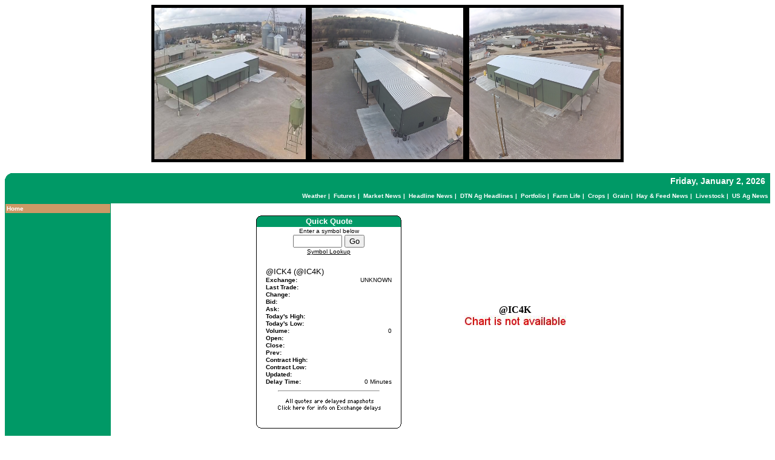

--- FILE ---
content_type: text/html;charset=UTF-8
request_url: http://www.tonysseedandfeed.com/index.cfm?show=203&quote=%40IC4K&futures=yes&time=%7Bts%20%272024-04-02%2021%3A52%3A41%27%7D
body_size: 43123
content:




    

    

    

    

    

    

    

    

    





	<!DOCTYPE HTML PUBLIC "-//W3C//DTD HTML 4.0 Transitional//EN" "http://www.w3.org/TR/html4/loose.dtd">

	






	
		



<html><head><link href="mainStyles.css" rel="stylesheet" type="text/css">
<link href="AgOnlineNews.css" rel="stylesheet" type="text/css">






	
		
			<link type="text/css" href="/images/css/gtp.css" rel="stylesheet" />
		
		
	

	
		
			<link type="text/css" href="/images/css/blogs.css" rel="stylesheet" />
		
		
	









	
		
			<link type="text/css" href="/css/common.css" rel="stylesheet" />
		
		
	




	
	

<LINK REL="SHORTCUT ICON" TYPE="image/x-icon" HREF="favicon.ico">
<title>TONYS SEED & FEED, INC.</title>
<meta http-equiv="Content-Type" content="text/html; charset=iso-8859-1">
<meta name="MSSmartTagsPreventParsing" content="TRUE">




<style type="text/css">
<!--
 .masthead	{ font-family: verdana, geneva, tahoma, sans-serif; font-size: 14px; font-weight: bold; color: #FFFFFF;}
 .custmenus, .custmenus a:link, .custmenus a:visited, .custmenus a:hover, .custmenus a:active { font-family: verdana, geneva, tahoma, sans-serif; font-size: 10px; font-weight: bold; color: #FFFFFF; background-color: cc9966; text-decoration: none;}
 .dtnmenus, .dtnmenus a:link, .dtnmenus a:visited, .dtnmenus a:hover, .dtnmenus a:active { font-family: verdana, geneva, tahoma, sans-serif; font-size: 10px; font-weight: bold; color: #FFFFFF; text-decoration: none;}
 .menus, .menus a:link, .menus a:visited, .menus a:active 	{ font-family: verdana, geneva, tahoma, sans-serif; font-size: 10px; font-weight: bold; color: #FFFFFF; text-decoration: none;}
 .menus a:hover	{ color: #FFFFFF; text-decoration: underline;}
 .on_menus 	{ font-family: verdana, geneva, tahoma, sans-serif; font-size: 10px; color: #cc9966; text-decoration: underline;}
A:link		{ text-decoration: underline;}
A:visited	{ text-decoration: underline;}
A:hover	{ text-decoration: underline;}
A:active	{ text-decoration: underline;}
-->

</style>
</head>
<body bgcolor="FFFFFF">
<table width="100%" border=0 align="center" cellpadding=0 cellspacing=0>
	<tr>
	



	<td align="center"><img align="center" name="browseimage1" src="https://admin.aghost.net/images/E0376501/ANOTHER.JPG" style="border-width: 5px; border-style: solid; width: 250px; height: 250px;" /><img align="center" name="browseimage1" src="https://admin.aghost.net/images/E0376501/BLDG.JPG" style="border-width: 5px; border-style: solid; width: 250px; height: 250px;" /><img align="center" name="browseimage1" src="https://admin.aghost.net/images/E0376501/NEW.JPG" style="border-width: 5px; border-style: solid; width: 250px; height: 250px;" /></td>
	
	</tr>
</table>
<br>



<table width="100%" border="0" align="center" cellpadding="0" cellspacing="0">
	<tr bgcolor="009966" align="right">
	 <td width="24" height="26" bgcolor="009966" valign="top" align="left"><img src="/images/h117_01.gif" width="24" height="26" border="0"></td>
	
	 <td width="650" align="left"></td>
	
	
	 <td width="30%" align="right"><span class="masthead">Friday, January 2, 2026 </span>&nbsp;</td>
    </tr>
</table>
<table width="100%" border="0" align="center" cellpadding="0" cellspacing="0">
	 <tr bgcolor="009966" align="right">
	   <td width="24" bgcolor="009966"><img src="/images/spacer.gif" width="24" border="0"></td>
	   <td width="1">&nbsp;</td>
	   <td class="dtnmenus" width="70%" align="right"><div align="right"> 
            
	

            
		  	
		  		<a href="index.cfm?show=1&map=CityWeather&imap=0"><font class="dtnmenus">Weather</font></a><span class="dtnmenus">&nbsp;|&nbsp;</span> 
			
	      
		  	
		  		<a href="index.cfm?show=42"><font class="dtnmenus">Futures</font></a><span class="dtnmenus">&nbsp;|&nbsp;</span> 
			
	      
		  	
		  		<a href="index.cfm?show=8&cat=2"><font class="dtnmenus">Market News</font></a><span class="dtnmenus">&nbsp;|&nbsp;</span> 
			
	      
		  	
		  		<a href="index.cfm?show=8&cat=43"><font class="dtnmenus">Headline News</font></a><span class="dtnmenus">&nbsp;|&nbsp;</span> 
			
	      
		  	
		  		<a href="index.cfm?show=4"><font class="dtnmenus">DTN Ag Headlines</font></a><span class="dtnmenus">&nbsp;|&nbsp;</span> 
			
	      
		  	
		  		<a href="index.cfm?show=202"><font class="dtnmenus">Portfolio</font></a><span class="dtnmenus">&nbsp;|&nbsp;</span> 
			
	      
		  	
		  		<a href="https://www.dtnpf.com/agriculture/web/ag/news/farm-life"><font class="dtnmenus">Farm Life</font></a><span class="dtnmenus">&nbsp;|&nbsp;</span> 
			
	      
		  	
		  		<a href="index.cfm?show=86"><font class="dtnmenus">Crops</font></a><span class="dtnmenus">&nbsp;|&nbsp;</span> 
			
	      
		  	
		  		<a href="index.cfm?show=8&cat=4"><font class="dtnmenus">Grain</font></a><span class="dtnmenus">&nbsp;|&nbsp;</span> 
			
	      
		  	
		  		<a href="index.cfm?show=8&cat=20"><font class="dtnmenus">Hay & Feed News</font></a><span class="dtnmenus">&nbsp;|&nbsp;</span> 
			
	      
		  	
		  		<a href="index.cfm?show=8&cat=3"><font class="dtnmenus">Livestock</font></a><span class="dtnmenus">&nbsp;|&nbsp;</span> 
			
	      
		  	
		  		<a href="index.cfm?show=8&cat=13"><font class="dtnmenus">US Ag News</font></a><span class="dtnmenus">&nbsp;</span>
			
	        
        </div></td>
	</tr>
</table>
	


<table width="100%" border="0" align="center" cellpadding="0" cellspacing="0">
	<tr>
	 <td valign="top" bgcolor="009966">
		 <table border="0" cellpadding=2 cellspacing=1 width="175px" bgcolor="009966" valign="top" align="left">
			
				
				
				
					<tr bgcolor=cc9966>
					 <td colspan=2 class="custmenus"><a class="custmenus" href="index.cfm" >Home</a></td>
					<tr>
					
					<tr><td><img src="/images/spacer.gif" height="5" border="0"></td></tr>
				
			
				
				
				
			
				
				
				
			
				
				
				
			
				
				
				
			
				
				
				
			
				
				
				
			
				
				
				
			
				
				
				
			
				
				
				
			
				
				
				
			
		 </table>
	 </td>
	 <td width="10">&nbsp;</td>
	 <td width="100%" valign="top">


	
	
 
	 
	

	<script Language="Javascript">
		
		function popupAgOnlineChart() {
			var sym = "";
			try {
				sym = arguments[0].replace(/^\s+|\s+$/g, '');
			} catch(e) {
				sym = "";
			}
		   if (sym.length < 1) {
		   	sym = "@C@1";
		   }
			newWin = window.open("http://charts.aghost.net/popup/agonlineCharts.cfm?token=fFom10JB9HDMNLg6xdTPaOZN5kGaMQ19xqwHZkd%2BvLwT98a0feZQ8A%3D%3D&cid=3765&sid=1&symbol=" + escape(sym).replace(/\+/g,"%2B") + "", "AgOnlineChart","toolbar=no,location=no,directories=no," +   "status=yes,menubar=no,scrollbars=no,resizable=no,width=750,height=540,screenX=0,screenY=0,left=0,top=0")
			self.newWin.focus();
		}
		
	</script>



	
 







	
 
	






	





	
	
	



	
 




<script type="text/javascript">
<!--
	function launchnewsymlookup()
    {
	newWin2 = window.open("/popup/portfolio_page_sym_lookup.cfm", "NewWindow2","toolbar=no,scrollbars=yes,resizable=yes,width=595,height=550,screenX=0,screenY=0,left=0,top=0")
	self.newWin2.focus();
	}
// -->
</script>



















  

	




		
		


		
			

		
		
		

		

		
			
		

		
			
		
		
			
		
		
		
			
					

	
		
		
		

    	

	

	

	

	

	

	

	

	

	

	


	
		

		
		
		
		
		
		
		
		
		

		
		
		
		

		
							
							
		
		
			
				
				
			
		
		
		
		
		
		
		
		
		
			
			
			
			
						
		

		
		                                     
		
		
		
		
    	
	
	
	
	
	
	
	
	
	
	
	
	
	
	
	
	
	
	
	
	
	
	
	
	
	
	
	
	
	
	
	
	
	

				
		
		
		

		
		
		
		
		
		
		
		
		
		
		
			
		
		
			
		
		
			
		
		
		
			
		
		
		
		
		
		
		
		
		
		
		
		
		
		
			
													
			
						
		

			
		
			
				
				
		
		
		
			
		
			
		
			
				
			
		
			
		
			
		
			
		
			
		
			
		
			
		
			
		
			
		
			
		
			
		
			
				
			
		
			
		
			
		
			
		
			
		
			
		
			
		
			
		
			
		
			
		
			
		
			
		
			
				
			
		
			
		
			
		
			
		
			
		
			
		
			
		
			
		
			
		
			
		
			
		
			
		
			
		
			
		
			
		
			
		
			
		
			
		
			
		
			
		
			
		
			
		
			
		
			
		
			
		
			
		
			
		
			
		
			
		
			
		
			
		
			
		
			
		
			
		
			
		
			
		
			
		
			
		
			
		
			
				
			
		
			
		
			
		
			
		
			
		
			
		
			
		
			
		
			
		
			
		
			
		
			
		
			
		
			
		
			
		
			
		
			
		
			
		
			
		
			
		
			
		
			
		
			
		
			
		
			
		
			
		
			
		
			
		
			
		
			
		
			
		
			
		
			
		
			
		
			
		
			
		
			
		
			
		
			
		
			
		
			
		
			
		
			
		
			
		
			
		
			
		
			
		
			
		
			
		
			
		
			
		
			
		
			
		
			
		
			
		
			
		
			
		
			
		
			
		
			
		
			
		
			
		
			
		
			
		
			
		
			
		
			
		
			
		
			
		
			
		
			
		
			
		
			
		
			
		
			
		
			
		
			
		
			
		
			
		
			
		
			
		
			
		
			
		
			
		
			
		
			
		
			
		
			
		
			
		
			
		
			
		
			
		
			
		
			
		
			
		
			
		
			
		
			
		
			
		
			
		
			
		
			
		
			
		
			
		
			
		
			
		
			
		
			
		
			
		
			
		
			
		
			
		
			
		
			
		
			
		
			
		
			
		
			
		
			
		
			
		
			
		
			
		
			
		
			
		
			
		
			
		
			
		
			
		
			
		
			
		
			
		
			
		
			
		
			
		
			
		
			
		
			
		
			
		
			
		
			
		
			
		
			
		
			
		
			
		
			
		
			
		
			
		
			
		
			
		
			
		
			
		
			
		
			
		
			
		
			
		
			
		
			
		
			
		
			
		
			
		
			
		
			
		
			
		
			
		
			
		
			
		
			
		
			
		
			
		
			
		
			
		
			
		
			
		
			
		
			
		
			
		
			
		
			
		
			
		
			
		
			
		
			
		
			
				
			
		
			
		
			
		
			
		
			
		
			
		
			
		
			
		
			
		
			
		
			
		
			
		
			
		
			
		
			
		
			
				
			
		
			
		
			
		
			
		
			
		
			
		
			
		
			
		
			
		
			
		
			
		
			
		
			
		
			
		
			
		
			
		
			
		
			
		
			
		
			
		
			
		
			
		
			
		
			
		
			
		
			
		
			
		
			
		
			
		
			
		
			
		
			
		
			
		
			
		
			
		
			
		
			
		
			
		
			
		
			
		
			
		
			
		
			
		
			
		
			
		
			
		
			
		
			
		
			
		
			
		
			
		
			
		
			
		
			
		
			
		
			
		
			
		
			
		
			
		
			
		
			
		
			
		
			
		
			
		
			
		
			
		
			
		
			
		
			
		
			
		
			
		
			
		
			
		
			
		
			
		
			
		
			
		
			
		
			
		
			
		
			
		
			
		
			
		
			
		
			
		
			
		
			
		
			
		
			
		
			
		
			
		
			
		
			
		
			
		
			
		
			
		
			
		
			
		
			
		
			
		
			
		
			
		
			
		
			
		
			
		
			
		
			
		
			
		
			
		
			
		
			
		
			
		
			
		
			
		
			
		
			
		
			
		
			
		
			
		
			
		
			
		
			
				
			
		
			
				
			
		
			
				
			
		
			
		
			
		
			
				
			
		
			
				
			
		
			
				
			
		
			
				
			
		
			
				
			
		
			
				
			
		
		
		
		
		                                  
		
		
		
		
		
		
		
		
		
		
			
		
		

		
				
				
					
		
		

		

		
		
			
		
		
		
		
			
		
		
	
		
		
		
		
		
		
		 
			
			
				
		 
		
		

		
		
		
		
		
		
		
		
		

		
		
			
		
		
		
		
		
			
		
		
		
				
			

	
		
		
		

    	

	

	

	

	

	

	

	

	

	

	


	
		

		
		
		
		
		
		
		
		
		

		
		
		
		

		
							
							
		
		
			
				
				
			
		
		
		
		
		
		
		
		
		
			
			
			
			
						
		

		
		                                     
		
		
		
		
    	
	
	
	
	
	
	
	
	
	
	
	
	
	
	
	
	
	
	
	
	
	
	
	
	
	
	
	
	
	
	
	
	
	

		
			
		
		
		
		

		
		
		
		
		
		
		
		
		
		
			
													
			
						
		

			
		
			
				
				
		
		
		
		
		
		
		
		
			
		
			
		
			
		
			
		
			
		
			
		
			
		
			
		
			
		
			
		
			
		
			
		
			
		
			
		
			
		
			
		
			
		
			
		
			
		
			
		
			
		
			
		
			
		
			
		
			
		
			
		
			
		
			
		
			
		
			
		
			
		
			
		
			
		
			
		
			
		
			
		
			
		
			
		
			
		
			
		
			
		
			
		
			
		
			
		
			
		
			
		
			
		
			
		
			
		
			
		
			
		
			
		
			
		
			
		
			
		
			
		
			
		
			
		
			
		
			
		
			
		
			
		
			
		
			
		
			
		
			
		
			
		
			
		
			
		
			
		
			
		
			
		
			
		
			
		
			
		
			
		
			
		
			
		
			
		
			
		
			
		
			
		
			
		
			
		
			
		
			
		
			
		
			
		
			
		
			
		
			
		
			
		
			
		
			
		
			
		
			
		
			
		
			
		
			
		
			
		
			
		
			
		
			
		
			
		
			
		
			
		
			
		
			
		
			
		
			
		
			
		
			
		
			
		
			
		
			
		
			
		
			
		
			
		
			
		
			
		
			
		
			
		
			
		
			
		
			
		
			
		
			
		
			
		
			
		
			
		
			
		
			
		
			
		
			
		
			
		
			
		
			
		
			
		
			
		
			
		
			
		
			
		
			
		
			
		
			
		
			
		
			
		
			
		
			
		
			
		
			
		
			
		
			
		
			
		
			
		
			
		
			
		
			
		
			
		
			
		
			
		
			
		
			
		
			
		
			
		
			
		
			
		
			
		
			
		
			
		
			
		
			
		
			
		
			
		
			
		
			
		
			
		
			
		
			
		
			
		
			
		
			
		
			
		
			
		
			
		
			
		
			
		
			
		
			
		
			
		
			
		
			
		
			
		
			
		
			
		
			
		
			
		
			
		
			
		
			
		
			
		
			
		
			
		
			
		
			
		
			
		
			
		
			
		
			
		
			
		
			
		
			
		
			
		
			
		
			
		
			
		
			
		
			
		
			
		
			
		
			
		
			
		
			
		
			
		
			
		
			
		
			
		
			
		
			
		
			
		
			
		
			
		
			
		
			
		
			
		
			
		
			
		
			
		
			
		
			
		
			
		
			
		
			
		
			
		
			
		
			
		
			
		
			
		
			
		
			
		
			
		
			
		
			
		
			
		
			
		
			
		
			
		
			
		
			
		
			
		
			
		
			
		
			
		
			
		
			
		
			
		
			
		
			
		
			
		
			
		
			
		
			
		
			
		
			
		
			
		
			
		
			
		
			
		
			
		
			
		
			
		
			
		
			
		
			
		
			
		
			
		
			
		
			
		
			
		
			
		
			
		
			
		
			
		
			
		
			
		
			
		
			
		
			
		
			
		
			
		
			
		
			
		
			
		
			
		
			
		
			
		
			
		
			
		
			
		
			
		
			
		
			
		
			
		
			
		
			
		
			
		
			
		
			
		
			
		
			
		
			
		
			
		
			
		
			
		
			
		
			
		
			
		
			
		
			
		
			
		
			
		
			
		
			
		
			
		
			
		
			
		
			
		
			
		
			
		
			
		
			
		
			
		
			
		
			
		
			
		
			
		
			
		
			
		
			
		
			
		
			
		
			
		
			
		
			
		
			
		
			
		
			
		
			
		
			
		
			
		
			
		
			
		
			
		
			
		
			
		
			
		
			
		
			
		
			
		
			
		
			
		
			
		
			
		
			
		
			
		
			
		
			
		
			
		
			
		
			
		
			
		
			
		
			
		
			
		
			
		
			
		
			
		
			
		
			
		
			
		
			
		
			
		
			
		
		
		

	
	
	
	
	
	
	
	
	
	
	 

	 
	
	
	
	
	
	
	
		
	
	
	
	
	
	
	

	
				
		
		
		
		
		
		
		
		 
			
			
				
		 
		
		

		
		
		
		
		
		
		
		
		

		
		
			
		
		
		
		
		
			
		
		
		
				
			

	
		
		
		

    	

	

	

	

	

	

	

	

	

	

	


	
		

		
		
		
		
		
		
		
		
		

		
		
		
		

		
							
							
		
		
			
				
				
			
		
		
		
		
		
		
		
		
		
			
			
			
			
						
		

		
		                                     
		
		
		
		
    	
	
	
	
	
	
	
	
	
	
	
	
	
	
	
	
	
	
	
	
	
	
	
	
	
	
	
	
	
	
	
	
	
	

		
			
		
		
		
		

		
		
		
		
		
		
		
		
		
		
			
													
			
						
		

			
		
			
				
				
		
		
		
		
		
		
		
		
			
		
			
		
			
		
			
		
			
		
			
		
			
		
			
		
			
		
			
		
			
		
			
		
			
		
			
		
			
		
			
		
			
		
			
		
			
		
			
		
			
		
			
		
			
		
			
		
			
		
			
		
			
		
			
		
			
		
			
		
			
		
			
		
			
		
			
		
			
		
			
		
			
		
			
		
			
		
			
		
			
		
			
		
			
		
			
		
			
		
			
		
			
		
			
		
			
		
			
		
			
		
			
		
			
		
			
		
			
		
			
		
			
		
			
		
			
		
			
		
			
		
			
		
			
		
			
		
			
		
			
		
			
		
			
		
			
		
			
		
			
		
			
		
			
		
			
		
			
		
			
		
			
		
			
		
			
		
			
		
			
		
			
		
			
		
			
		
			
		
			
		
			
		
			
		
			
		
			
		
			
		
			
		
			
		
			
		
			
		
			
		
			
		
			
		
			
		
			
		
			
		
			
		
			
		
			
		
			
		
			
		
			
		
			
		
			
		
			
		
			
		
			
		
			
		
			
		
			
		
			
		
			
		
			
		
			
		
			
		
			
		
			
		
			
		
			
		
			
		
			
		
			
		
			
		
			
		
			
		
			
		
			
		
			
		
			
		
			
		
			
		
			
		
			
		
			
		
			
		
			
		
			
		
			
		
			
		
			
		
			
		
			
		
			
		
			
		
			
		
			
		
			
		
			
		
			
		
			
		
			
		
			
		
			
		
			
		
			
		
			
		
			
		
			
		
			
		
			
		
			
		
			
		
			
		
			
		
			
		
			
		
			
		
			
		
			
		
			
		
			
		
			
		
			
		
			
		
			
		
			
		
			
		
			
		
			
		
			
		
			
		
			
		
			
		
			
		
			
		
			
		
			
		
			
		
			
		
			
		
			
		
			
		
			
		
			
		
			
		
			
		
			
		
			
		
			
		
			
		
			
		
			
		
			
		
			
		
			
		
			
		
			
		
			
		
			
		
			
		
			
		
			
		
			
		
			
		
			
		
			
		
			
		
			
		
			
		
			
		
			
		
			
		
			
		
			
		
			
		
			
		
			
		
			
		
			
		
			
		
			
		
			
		
			
		
			
		
			
		
			
		
			
		
			
		
			
		
			
		
			
		
			
		
			
		
			
		
			
		
			
		
			
		
			
		
			
		
			
		
			
		
			
		
			
		
			
		
			
		
			
		
			
		
			
		
			
		
			
		
			
		
			
		
			
		
			
		
			
		
			
		
			
		
			
		
			
		
			
		
			
		
			
		
			
		
			
		
			
		
			
		
			
		
			
		
			
		
			
		
			
		
			
		
			
		
			
		
			
		
			
		
			
		
			
		
			
		
			
		
			
		
			
		
			
		
			
		
			
		
			
		
			
		
			
		
			
		
			
		
			
		
			
		
			
		
			
		
			
		
			
		
			
		
			
		
			
		
			
		
			
		
			
		
			
		
			
		
			
		
			
		
			
		
			
		
			
		
			
		
			
		
			
		
			
		
			
		
			
		
			
		
			
		
			
		
			
		
			
		
			
		
			
		
			
		
			
		
			
		
			
		
			
		
			
		
			
		
			
		
			
		
			
		
			
		
			
		
			
		
			
		
			
		
			
		
			
		
			
		
			
		
			
		
			
		
			
		
			
		
			
		
			
		
			
		
			
		
			
		
			
		
			
		
			
		
			
		
			
		
			
		
			
		
			
		
			
		
			
		
			
		
			
		
			
		
			
		
			
		
			
		
			
		
			
		
			
		
			
		
			
		
			
		
			
		
			
		
			
		
			
		
			
		
			
		
		
		
		
		
		
    	

	

	

	

		


		
		
		
		
		
		
		
		
		
		
		
		
		
		
		
		
		
			

		

		
		
			
		
		
		
		
			
		
		
		
				
		
		
			
				
		
		
		
		
			
			
			
					
				
		
		
		
		
		
		
			
		
		
		
		
		
		
		
			
			 
		
			
				
				
				
					
				

				 
				
					

					
				
				 
				 
				
				

				
				
					
					
					
					
					
					
				
				
				
				
			
		
		
		
		
		
			
				
				
			
			
		
			
			
				
				
				

		
				

		


		
			
					
		
		
		
		
		
		
		
		
		

		
		
			
		
		
		
		
		
		
		
		
			
		
		
		
					
						
			
				

	
		
		
		
		

    	

	

	

	

	


			
		
			
		
	
		
		
		
		
		

    	
		
    	
					
		
		
		
		
				
		
		
			
									
			
			
			

		

		
		
			
		
		
		
		
			
		
		
	
		
		
		
		
		
		
		 
			
			
				
		 
		
		

		
		
		
		
		
		
		
		
		

		
		
			
		
		
		
		
		
			
		
		
		
				
			

	
		
		
		

    	

	

	

	

	

	

	

	

	

	

	


	
		

		
		
		
		
		
		
		
		
		

		
		
		
		

		
							
							
		
		
			
				
				
			
		
		
		
		
		
		
		
		
		
			
			
			
			
						
		

		
		                                     
		
		
		
		
    	
	
	
	
	
	
	
	
	
	
	
	
	
	
	
	
	
	
	
	
	
	
	
	
	
	
	
	
	
	
	
	
	
	

		
			
		
		
		
		

		
		
		
		
		
		
		
		
		
		
			
													
			
						
		

			
		
			
				
				
		
		
		
		
		
		
		
		
			
		
			
		
			
		
			
		
			
		
			
		
			
		
			
		
			
		
			
		
			
		
			
		
			
		
			
		
			
		
			
		
			
		
			
		
			
		
			
		
			
		
			
		
			
		
			
		
			
		
			
		
			
		
			
		
			
		
			
		
			
		
			
		
			
		
			
		
			
		
			
		
			
		
			
		
			
		
			
		
			
		
			
		
			
		
			
		
			
		
			
		
			
		
			
		
			
		
			
		
			
		
			
		
			
		
			
		
			
		
			
		
			
		
			
		
			
		
			
		
			
		
			
		
			
		
			
		
			
		
			
		
			
		
			
		
			
		
			
		
			
		
			
		
			
		
			
		
			
		
			
		
			
		
			
		
			
		
			
		
			
		
			
		
			
		
			
		
			
		
			
		
			
		
			
		
			
		
			
		
			
		
			
		
			
		
			
		
			
		
			
		
			
		
			
		
			
		
			
		
			
		
			
		
			
		
			
		
			
		
			
		
			
		
			
		
			
		
			
		
			
		
			
		
			
		
			
		
			
		
			
		
			
		
			
		
			
		
			
		
			
		
			
		
			
		
			
		
			
		
			
		
			
		
			
		
			
		
			
		
			
		
			
		
			
		
			
		
			
		
			
		
			
		
			
		
			
		
			
		
			
		
			
		
			
		
			
		
			
		
			
		
			
		
			
		
			
		
			
		
			
		
			
		
			
		
			
		
			
		
			
		
			
		
			
		
			
		
			
		
			
		
			
		
			
		
			
		
			
		
			
		
			
		
			
		
			
		
			
		
			
		
			
		
			
		
			
		
			
		
			
		
			
		
			
		
			
		
			
		
			
		
			
		
			
		
			
		
			
		
			
		
			
		
			
		
			
		
			
		
			
		
			
		
			
		
			
		
			
		
			
		
			
		
			
		
			
		
			
		
			
		
			
		
			
		
			
		
			
		
			
		
			
		
			
		
			
		
			
		
			
		
			
		
			
		
			
		
			
		
			
		
			
		
			
		
			
		
			
		
			
		
			
		
			
		
			
		
			
		
			
		
			
		
			
		
			
		
			
		
			
		
			
		
			
		
			
		
			
		
			
		
			
		
			
		
			
		
			
		
			
		
			
		
			
		
			
		
			
		
			
		
			
		
			
		
			
		
			
		
			
		
			
		
			
		
			
		
			
		
			
		
			
		
			
		
			
		
			
		
			
		
			
		
			
		
			
		
			
		
			
		
			
		
			
		
			
		
			
		
			
		
			
		
			
		
			
		
			
		
			
		
			
		
			
		
			
		
			
		
			
		
			
		
			
		
			
		
			
		
			
		
			
		
			
		
			
		
			
		
			
		
			
		
			
		
			
		
			
		
			
		
			
		
			
		
			
		
			
		
			
		
			
		
			
		
			
		
			
		
			
		
			
		
			
		
			
		
			
		
			
		
			
		
			
		
			
		
			
		
			
		
			
		
			
		
			
		
			
		
			
		
			
		
			
		
			
		
			
		
			
		
			
		
			
		
			
		
			
		
			
		
			
		
			
		
			
		
			
		
			
		
			
		
			
		
			
		
			
		
			
		
			
		
			
		
			
		
			
		
			
		
			
		
			
		
			
		
			
		
			
		
			
		
			
		
			
		
			
		
			
		
			
		
			
		
			
		
			
		
			
		
			
		
			
		
			
		
			
		
			
		
			
		
			
		
			
		
			
		
			
		
			
		
			
		
			
		
			
		
			
		
			
		
			
		
			
		
			
		
			
		
			
		
			
		
			
		
			
		
			
		
			
		
			
		
			
		
			
		
			
		
			
		
			
		
		
		

	
	
	
	
	
	
	
	
	
	
	 

	 
	
	
	
	
	
	
	
		
	
	
	
	
	
	
	

	
				
		
		
		
		
		
		
		
		 
			
			
				
		 
		
		

		
		
		
		
		
		
		
		
		

		
		
			
		
		
		
		
		
			
		
		
		
				
			

	
		
		
		

    	

	

	

	

	

	

	

	

	

	

	


	
		

		
		
		
		
		
		
		
		
		

		
		
		
		

		
							
							
		
		
			
				
				
			
		
		
		
		
		
		
		
		
		
			
			
			
			
						
		

		
		                                     
		
		
		
		
    	
	
	
	
	
	
	
	
	
	
	
	
	
	
	
	
	
	
	
	
	
	
	
	
	
	
	
	
	
	
	
	
	
	

		
			
		
		
		
		

		
		
		
		
		
		
		
		
		
		
			
													
			
						
		

			
		
			
				
				
		
		
		
		
		
		
		
		
			
		
			
		
			
		
			
		
			
		
			
		
			
		
			
		
			
		
			
		
			
		
			
		
			
		
			
		
			
		
			
		
			
		
			
		
			
		
			
		
			
		
			
		
			
		
			
		
			
		
			
		
			
		
			
		
			
		
			
		
			
		
			
		
			
		
			
		
			
		
			
		
			
		
			
		
			
		
			
		
			
		
			
		
			
		
			
		
			
		
			
		
			
		
			
		
			
		
			
		
			
		
			
		
			
		
			
		
			
		
			
		
			
		
			
		
			
		
			
		
			
		
			
		
			
		
			
		
			
		
			
		
			
		
			
		
			
		
			
		
			
		
			
		
			
		
			
		
			
		
			
		
			
		
			
		
			
		
			
		
			
		
			
		
			
		
			
		
			
		
			
		
			
		
			
		
			
		
			
		
			
		
			
		
			
		
			
		
			
		
			
		
			
		
			
		
			
		
			
		
			
		
			
		
			
		
			
		
			
		
			
		
			
		
			
		
			
		
			
		
			
		
			
		
			
		
			
		
			
		
			
		
			
		
			
		
			
		
			
		
			
		
			
		
			
		
			
		
			
		
			
		
			
		
			
		
			
		
			
		
			
		
			
		
			
		
			
		
			
		
			
		
			
		
			
		
			
		
			
		
			
		
			
		
			
		
			
		
			
		
			
		
			
		
			
		
			
		
			
		
			
		
			
		
			
		
			
		
			
		
			
		
			
		
			
		
			
		
			
		
			
		
			
		
			
		
			
		
			
		
			
		
			
		
			
		
			
		
			
		
			
		
			
		
			
		
			
		
			
		
			
		
			
		
			
		
			
		
			
		
			
		
			
		
			
		
			
		
			
		
			
		
			
		
			
		
			
		
			
		
			
		
			
		
			
		
			
		
			
		
			
		
			
		
			
		
			
		
			
		
			
		
			
		
			
		
			
		
			
		
			
		
			
		
			
		
			
		
			
		
			
		
			
		
			
		
			
		
			
		
			
		
			
		
			
		
			
		
			
		
			
		
			
		
			
		
			
		
			
		
			
		
			
		
			
		
			
		
			
		
			
		
			
		
			
		
			
		
			
		
			
		
			
		
			
		
			
		
			
		
			
		
			
		
			
		
			
		
			
		
			
		
			
		
			
		
			
		
			
		
			
		
			
		
			
		
			
		
			
		
			
		
			
		
			
		
			
		
			
		
			
		
			
		
			
		
			
		
			
		
			
		
			
		
			
		
			
		
			
		
			
		
			
		
			
		
			
		
			
		
			
		
			
		
			
		
			
		
			
		
			
		
			
		
			
		
			
		
			
		
			
		
			
		
			
		
			
		
			
		
			
		
			
		
			
		
			
		
			
		
			
		
			
		
			
		
			
		
			
		
			
		
			
		
			
		
			
		
			
		
			
		
			
		
			
		
			
		
			
		
			
		
			
		
			
		
			
		
			
		
			
		
			
		
			
		
			
		
			
		
			
		
			
		
			
		
			
		
			
		
			
		
			
		
			
		
			
		
			
		
			
		
			
		
			
		
			
		
			
		
			
		
			
		
			
		
			
		
			
		
			
		
			
		
			
		
			
		
			
		
			
		
			
		
			
		
			
		
			
		
			
		
			
		
			
		
			
		
			
		
			
		
			
		
			
		
			
		
			
		
			
		
			
		
			
		
			
		
			
		
			
		
			
		
			
		
			
		
			
		
			
		
			
		
			
		
			
		
			
		
			
		
			
		
			
		
			
		
			
		
			
		
			
		
			
		
			
		
			
		
			
		
			
		
			
		
			
		
			
		
			
		
			
		
			
		
		
		
		
		
		
    	

	

	

	

		


		
		 
		
		
		
		
		
		
		 
		
		
		
		
		
		
		
		
				
		
		
		
		
		
		
			
		 	
		
		
		
		
		
		
		
		
		

		
		
		
		
		
		

		
		
		
		
		

		 		
			  
			 
		 		
			  
			 
		 		
			  
			 
		 		
			  
			 
		 		
			  
			 
		 		
			  
			 
		 		
			  
			 
		 		
			  
			 
		 		
			  
			 
		 		
			  
			 
		 		
			  
			 
		 		
			  
			 
		
		 
		
				
		
		
		
		
		
		

		
		
		
		
		
		

		
		
		
		
		
		

		
		
		
		
		
		

		
		
		
		
		
		

		
		
		
		
		
		

		
		
		
		
		
		

		
		
		
		
		
		

		
		
		
		
		
		

		
		
		
		
		
		

		
		
		
		
		
		

		
		
		

		
			
			
				

		
		
		
		
		
		

		
			

		

		
		
			
		
		
		
		
		
		
			
		
		
		
			
		
		
		

						
			
			
			
		
		
		
		
		
		
				
				
				
		
		
			
				
				
			
			
		
			
				
				
			
			
		

		
		
		
		

		
				
			

		
		
		




	



	
		
	
	
		
			
		
	






<table cellpadding="1" cellspacing="0" align="center" width="615" vspace="2" hspace="2" border="0" bgcolor="white">
	<tr>
		<td width="35%" align="center" valign="top"><br>
			



<script type="text/javascript">
<!--
String.prototype.trim = function () {
    return this.replace(/^\s*/, "").replace(/\s*$/, "");
}

// trimWhitespace takes whitespace off the front and the backend of a string of text
function trimWhitespace(theString)
{
	return theString.replace(/^\s*/, "").replace(/\s*$/, "");
}
	function quickQuoteChange(id) {
		var sym = "";
		var inputField = document.getElementById('quick_quote_symbolinput_' + id);
		if( inputField ){
			sym = inputField.value;
		}
		sym = trimWhitespace(sym)
		sym = escape(sym).replace(/\+/g,"%2B");
		if(sym != "") {
			
				
					var curLocation = location.href;
					if( curLocation.search(/quote=/) >= 0 ) {
						curLocation = curLocation.replace(/quote=[^&]*/gi,'quote='+sym);
					}
					else {
						curLocation += curLocation.indexOf('?') >= 0 ? '&' : '?'
						curLocation += 'quote=' + sym;
					}
					location.href = curLocation;
				
			
		}
		else {
			return false;
		}
	}
	function donotSubmit() {
		return false;
	}
	function launchnewsymlookup() {
		newWin2 = window.open("/popup/portfolio_page_sym_lookup.cfm", "NewWindow2","toolbar=no,scrollbars=yes,resizable=yes,width=595,height=550,screenX=0,screenY=0,left=0,top=0")
		self.newWin2.focus();
	}
// -->
</script>



	<table width="240" cellspacing="0" cellpadding="0" border="0">
				<tr>
					<td width="2%"><img src="/images/spacer.gif" height=1></td>
					<td><img src="/images/spacer.gif" height=1></td>
					<td width="2%"><img src="/images/spacer.gif" height=1></td>
				</tr>
				<tr>
					<td colspan="1" bgcolor="009966"><img src="/images/borders/style1_left_top.gif" ></td>
					<td width="100%" align="center" bgcolor="009966" background="/images/borders/style1_top.gif"><img src="/images/spacer.gif"><font face="verdana, geneva, tahoma, sans-serif" size="2" color="FFFFFF"><b>Quick Quote</b></font></td>
					<td bgcolor="009966" align="right"><img src="/images/borders/style1_right_top.gif"></td>
				</tr>
		<tr>
			<td background="/images/borders/style1_left.gif"><img src="/images/spacer.gif"></td>
			<td>
				<table width="100%" cellspacing="1" cellpadding="0" border="0">
					<tr>
						<td align=center height=5 colspan="2"><font face="verdana, geneva, tahoma, sans-serif" size=1>Enter a symbol below</font></td>
					</tr>
					<tr>
							
						<td align=center height=5 colspan="2">
							<form onsubmit="return false" style="display:inline;">
								<input type="text" name="symbol" size="8" maxlength="20" id="quick_quote_symbolinput_1">
								<input type="button" value="Go" onClick="quickQuoteChange(1)">
							</form>
						</td>
					</tr>
					<tr>
						<td align="center" colspan="2"><font face="verdana, geneva, tahoma, sans-serif" size="1"><a href="javascript:launchnewsymlookup();">Symbol Lookup</a></font><br><br></td>
					</tr>
					<tr>
						<td align="center" colspan="2">
							 
								<table width="100%" cellspacing="1" cellpadding="0" border="0">
									 
										 



	

		

		
		
			
		
		
		
		
		
		
			
		
		
		

		

		
				
					
				
			

		





										<tr>
											<td align=left height=5 colspan="2"><font face="verdana, geneva, tahoma, sans-serif" size=2>@ICK4 (@IC4K)</font></td>
										</tr>
										<tr>
											<td align=left height=5 width="60%"><font face="verdana, geneva, tahoma, sans-serif" size=1><b>Exchange:</b>&nbsp;</font></td>
											<td align=right height=5 width="40%"><font face="verdana, geneva, tahoma, sans-serif" size=1>UNKNOWN</font></td>
										</tr>
										<tr>
											<td align=left height=5 width="60%"><font face="verdana, geneva, tahoma, sans-serif" size=1><b>Last Trade:</b>&nbsp;</font></td>
											<td align=right height=5 width="40%"><font face="verdana, geneva, tahoma, sans-serif" size=1>
												
													
	
	
	
												
											</font></td>
										</tr>
										<tr>
											<td align=left height=5 width="60%"><font face="verdana, geneva, tahoma, sans-serif" size=1><b>Change:</b>&nbsp;</font></td>
											<td align=right height=5 width="40%"><font face="verdana, geneva, tahoma, sans-serif" size=1 color="red">
	
	
	</font></td>
										</tr>
										<tr>
											<td align=left height=5 width="60%"><font face="verdana, geneva, tahoma, sans-serif" size=1><b>Bid:</b>&nbsp;</font></td>
											<td align=right height=5 width="40%"><font face="verdana, geneva, tahoma, sans-serif" size=1>
	
	
	</font></td>
										</tr>
										<tr>
											<td align=left height=5 width="60%"><font face="verdana, geneva, tahoma, sans-serif" size=1><b>Ask:</b>&nbsp;</font></td>
											<td align=right height=5 width="40%"><font face="verdana, geneva, tahoma, sans-serif" size=1>
	
	
	</font></td>
										</tr>
										<tr>
											<td align=left height=5 width="60%"><font face="verdana, geneva, tahoma, sans-serif" size=1><b>Today's High:</b>&nbsp;</font></td>
											<td align=right height=5 width="40%"><font face="verdana, geneva, tahoma, sans-serif" size=1>
	
	
	</font></td>
										</tr>
										<tr>
											<td align=left height=5 width="60%"><font face="verdana, geneva, tahoma, sans-serif" size=1><b>Today's Low:</b>&nbsp;</font></td>
											<td align=right height=5 width="40%"><font face="verdana, geneva, tahoma, sans-serif" size=1>
	
	
	</font></td>
										</tr>
										<tr>
											<td align=left height=5 width="60%"><font face="verdana, geneva, tahoma, sans-serif" size=1><b>Volume:</b>&nbsp;</font></td>
											<td align=right height=5 width="40%"><font face="verdana, geneva, tahoma, sans-serif" size=1>0</font></td>
										</tr>
										<tr>
											<td align=left height=5 width="60%"><font face="verdana, geneva, tahoma, sans-serif" size=1><b>Open:</b>&nbsp;</font></td>
											<td align=right height=5 width="40%"><font face="verdana, geneva, tahoma, sans-serif" size=1>
	
	
	</font></td>
										</tr>
										
											<tr>
												<td align=left height=5 width="60%"><font face="verdana, geneva, tahoma, sans-serif" size=1><b>Close:</b>&nbsp;</font></td>
												<td align=right height=5 width="40%"><font face="verdana, geneva, tahoma, sans-serif" size=1>
	
	
	</font></td>
											</tr>
										
										<tr>
											<td align=left height=5 width="60%"><font face="verdana, geneva, tahoma, sans-serif" size=1><b>Prev:</b>&nbsp;</font></td>
											<td align=right height=5 width="40%"><font face="verdana, geneva, tahoma, sans-serif" size=1>
	
	
	</font></td>
										</tr>
										<tr>
											<td align=left height=5 width="60%"><font face="verdana, geneva, tahoma, sans-serif" size=1><b>Contract High:</b>&nbsp;</font></td>
											<td align=right height=5 width="40%"><font face="verdana, geneva, tahoma, sans-serif" size=1>
	
	
	</font></td>
										</tr>
										<tr>
											<td align=left height=5 width="60%"><font face="verdana, geneva, tahoma, sans-serif" size=1><b>Contract Low:</b>&nbsp;</font></td>
											<td align=right height=5 width="40%"><font face="verdana, geneva, tahoma, sans-serif" size=1>
	
	
	</font></td>
										</tr>
										<tr>
											<td align=left valign=top height=5 width="60%"><font face="verdana, geneva, tahoma, sans-serif" size=1><b>Updated:</b>&nbsp;</font></td>
											<td align=right height=5 width="40%"><font face="verdana, geneva, tahoma, sans-serif" size=1><br></font></td>
										</tr>
										<tr>
											<td align=left valign=top height=5 width="60%"><font face="verdana, geneva, tahoma, sans-serif" size=1><b>Delay Time:</b>&nbsp;</font></td>
											<td align=right height=5 width="40%"><font face="verdana, geneva, tahoma, sans-serif" size=1>0 Minutes</font></td>
										</tr>
										<tr>
											<td align=center height=5 colspan="2"><hr width="80%"></td>
										</tr>
									
									<tr>
										<td align=center height=5 colspan="2"><a href="javascript: exchWin = window.open('https://www.aghost.net/exchangeDelay.cfm','eWindow','width=400,height=300'); exchWin.focus();"><img src="/images/delayed.gif" border="0"></a></td>
									</tr>
								</table>
							
						</td>
						</tr>
				</table>
			</td>
			<td background="/images/borders/style1_right.gif"><img src="/images/spacer.gif"></td>
		</tr>
		<tr>
			<td background="/images/borders/style1_left.gif"><img src="/images/spacer.gif"></td>
			<td height="5"><img src="/images/spacer.gif" height="2"></td>
			<td background="/images/borders/style1_right.gif"><img src="/images/spacer.gif"></td>
		</tr>
		<tr>
			<td><img src="/images/borders/style1_left_bottom.gif"></td>
			<td colspan="1" background="/images/borders/style1_bottom.gif"><img src="/images/spacer.gif" height="7"></td>
			<td><img src="/images/borders/style1_right_bottom.gif"></td>
		</tr>
	</table>

	 	</td>

		<td width="65%" align="center">
				

	
		<div class="chartLabel" style="font-weight:bold;">@IC4K</div>
		<img src="http://charts.aghost.net/img/AgOnlineChartSnapshot.cfm?tickerSymbol=%40ICK4&chartHeight=250&volume=true&chartWidth=360&mobile=false&mode=snapshot&chartType=Bar&token=fFom10JB9HDMNLg6xdTPaOZN5kGaMQ19xqwHZkd%2BvLwT98a0feZQ8A%3D%3D&title=%40IC4K">
	


			<div align="right" style="width:360px;">
				
	

			</div>
		</td>
	</tr>
</table>
<br>


	<div style="text-align:center; border:1px solid #cccccc; background-color:#ffffff;color:#000000;padding:5px;margin:5px;font-size:8pt;font-family:verdana, geneva, tahoma, sans-serif,sans-serif;">
		Get Future prices and Cash Bids emailed to you each morning from DTN – <a style="color:#666666" href="http://agnews.dtn.com/pivot.cfm?id=101&mkt=0" target="_blank">click here</a>.
	</div>



</td></tr>
</table>






	
	





	<script>
		(function(i,s,o,g,r,a,m){i['GoogleAnalyticsObject']=r;i[r]=i[r]||function(){
		(i[r].q=i[r].q||[]).push(arguments)},i[r].l=1*new Date();a=s.createElement(o),
		m=s.getElementsByTagName(o)[0];a.async=1;a.src=g;m.parentNode.insertBefore(a,m)
		})(window,document,'script','//www.google-analytics.com/analytics.js','ga');
		
		ga('create', 'UA-29635526-15', 'auto', {'name': 'aghostTracker'});
		ga('aghostTracker.send', 'pageview');
	</script>

	
		
			



<div align="center">
<table border="0" cellpadding="0" cellspacing="0" width="974">
	<tr><td height="10">&nbsp;</td></tr>
	<tr><td bgcolor="339966" align="center"><font face="verdana, geneva, tahoma, sans-serif" size="1" color="FFFFFF">Copyright DTN.  All rights reserved.  <a href="https://www.aghost.net/disclaimer.cfm" target="disclaimer"><font face="verdana, geneva, tahoma, sans-serif" size="1" color="FFFFFF">Disclaimer</font></a>.</font></td></tr>
    
	<tr><td align="center"><a href="https://www.dtnpf.com/agriculture/web/ag/home" rel="nofollow"><img src="/images/alpha/dtnpf_bw_120x42.png?show=203&ShowMenu=1&futures=yes&quote=%40IC4K&time=%7Bts%20%272024%2D04%2D02%2021%3A52%3A41%27%7D&IFRAME=false" width="120" height="42" border="0" alt="Powered By DTN"></a>
</td></tr>
</table>
</div>

</body>
</html>

			
	
	
	
	

